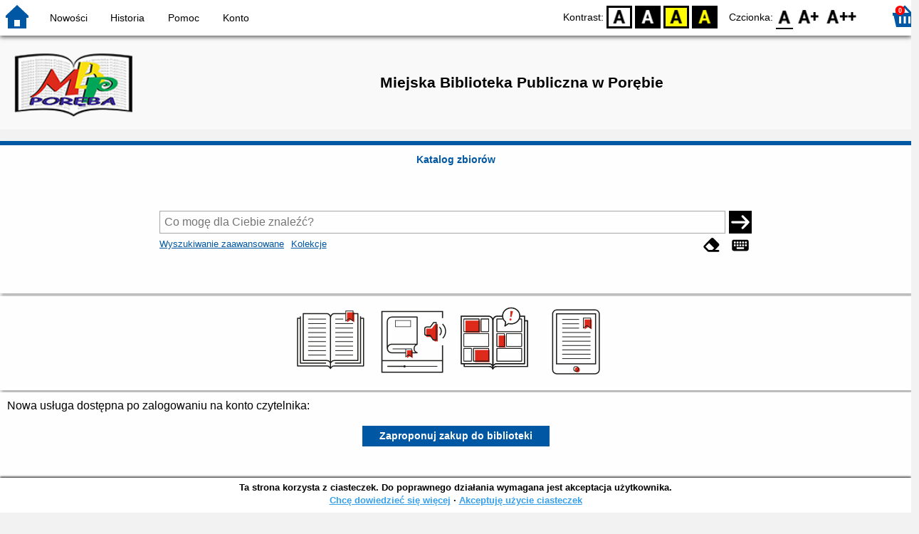

--- FILE ---
content_type: text/css
request_url: https://www.poreba-mbp.sowa.pl/site/gen/poreba-mbp.sowa.pl/custom.css
body_size: 42
content:
#n-header-logo-left > img {
  height: 90px;
}

#n-header-logo-left 
      {
        padding-left: 20px;
        padding-top: 10px;
       }


:root {
  --color-rgb: 0, 87, 163;
}


.svg-collections-accent {
  fill: rgb(222, 42, 27);
}


.acc-form-description {
    text-align: left ;
}


body {
    background-color: rgb(242, 242, 242);
    background-image: none;
           }
